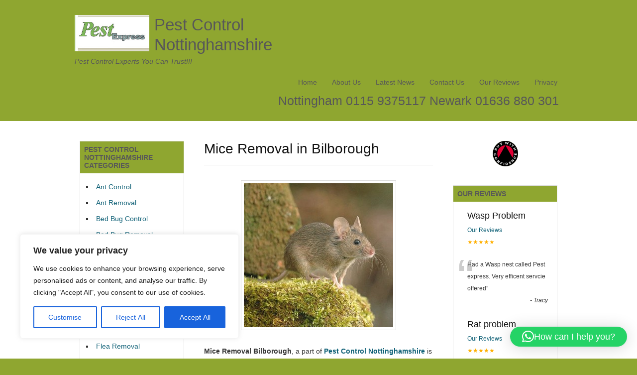

--- FILE ---
content_type: text/css
request_url: https://pestcontrolnottingham24.co.uk/wp-content/themes/Tradeprorevised/style.css
body_size: 5014
content:
/*
Theme Name: Tradepro - Theme
Description: The default theme for tradepro member websites
Author: Ibrahim
Author URI: http://transvelo.com/
Theme URI: http://transvelo.com
Version: 0.7.0
Tags: translation-ready, microformats, three-columns, custom-menu

Credits:

Styles, especially the menus and buttons, were inspired by Canvas:
http://wptheming.com/portfolio-theme/
http://www.woothemes.com/2010/02/canvas/

Jquery rollovers for portfolio items was based on code by:
http://graphpaperpress.com/themes/workspace/

Uses Custom Post Type Archives plugin to enable portfolio paging and permalinks:
http://www.cmurrayconsulting.com/software/wordpress-custom-post-type-archives/

*/

@import "css/reset.css";

/* BASE STYLES */

body {
	font: 14px/20px Arial, Helvetica, Sans-serif;
	color: #333;
	background: #568200;
        line-height:24px;
}
h1, h2, h3, h4, h5, h6 {
	margin: 0;
	font-family:Arial, sans-serif;
	color: #111;
	font-weight:normal;
}
h1 {
	font-size:28px;
}
h2 {
	font-size:26px;
}
h3 {
	font-size:18px;
}
h4 {
	font-size:16px;
}
h5, h6 {
	font-size: 14px;
}
p {
	/* font:16px/24px arial, sans-serif; */
	margin:0;clear:both;overflow:hidden;
}
hr {
	background-color: #ddd;
	border:0;
	height: 1px;
	margin-bottom: 20px;
}
input, textarea {
	padding: 7px;
	border-color: #ccc #efefef #efefef #ccc;
	border-width:1px;
	border-style:solid;
}
strong {
	font-weight: bold;
}
cite,
em,
i {
	font-style: italic;
}
big {
	font-size: 131.25%;
}
ins {
	background: #ffc;
	text-decoration: none;
}
blockquote {
	font-style: italic;
	padding: 0 3em;
}
blockquote cite,
blockquote em,
blockquote i {
	font-style: normal;
}
pre {
	background: #f7f7f7;
	color: #222;
	line-height: 18px;
	margin-bottom: 18px;
	padding: 1.5em;
	font-family: "Courier 10 Pitch", Courier, monospace;
}
code {
	font-family: Monaco, Consolas, "Andale Mono", "DejaVu Sans Mono", monospace;
}
abbr,
acronym {
	border-bottom: 1px dotted #666;
	cursor: help;
}
sup,
sub {
	height: 0;
	line-height: 1;
	vertical-align: baseline;
	position: relative;
}
sup {
	bottom: 1ex;
}
sub {
	top: .5ex;
}

/* Text meant only for screen readers */

.screen-reader-text {
	position: absolute;
	left: -9000em;
}
/* Hyperlinks */

a:link, a:visited {
	color: #106177;
	text-decoration:none;
}
a:hover {
	text-decoration:underline;
}
h1 a:link, h1 a:visited, h2 a:link, h2 a:visited, h3 a:link, h3 a:visited, h4 a:link, h4 a:visited, h5 a:link, h5 a:visited, h6 a:link, h6 a:visited {
	text-decoration: none;
}
h1 a:hover, h2 a:hover, h3 a:hover, h4 a:hover, h5 a:hover, h6 a:hover {
	text-decoration: underline;
}
/* STRUCTURE */

/* 2.1 Containers & Columns */

#main {
	/*background:#fff url(images/bg-texture.png);*/
	padding:40px 0 0 0px;
        background-color:#fff;
}

/* Navigation */
#navigation {
	display:block;
	float:right;
	font:14px/14px Helvetica, Arial, sans-serif;
	padding:20px 0;
}
.menu ul {
	z-index:99;
	margin:0;
	padding:0;
	list-style:none;
	line-height:1;
	margin-left:10px;
}
.menu ul a {
	position:relative;
	color:#fff;
	display:block;
	z-index:100;
	padding:5px 10px;
	line-height:18px;
	text-decoration:none;
}
.menu ul a:hover, .menu ul li.current_page_item, .menu ul li.current_page_parent, .menu ul li.current-menu-item {
	background:#8cc129;
}
.menu ul li {
	float:left;
	width: auto;
	margin-left:10px;
}
.menu ul li a.sf-with-ul {
	padding-right:25px;
}
/* Drop-down menus */
.menu ul li ul {
	background: #FFF;
	position: absolute;
	left: -999em;
	width: 180px;
	border: 1px solid #666;
	border-width:1px 1px 0;
	z-index:999;
	margin-left:0;
}
.menu ul li ul li {
	background:#eee;
	border-top:1px solid #ccc;
	border-bottom:1px solid #ddd;
	margin-left:0px;
}
.menu ul li ul li a {
	width:160px;
	color:#555;
	font-size:0.9em;
	line-height:18px;
}
.menu ul li ul li a.sf-with-ul {
	padding:5px 10px;
}
.menu ul li ul li a:hover {
	background:#c6c6c6;
	color:#111;
}
.menu ul li ul ul {
	margin: -30px 0 0 180px;
}
.menu ul li:hover, .menu ul li.hover {
	position:static;
	background:#666;
}
.menu ul ul li:hover, .menu ul ul li.hover {
	background:#eee;
}
.menu ul li:hover ul, .menu ul li.sfhover ul, .menu ul li li:hover ul, .menu ul li li.sfhover ul, .menu ul li li li:hover ul, .menu ul li li li.sfhover ul, .menu ul li li li li:hover ul, .menu ul li li li li.sfhover ul {
	left:auto;
}
.menu ul .sf-sub-indicator {
	background:	url(images/arrow-down.png) no-repeat;
	position:absolute;
	display:block;
	right:0.4em;
	top:0.8em;
	width:10px;
	height:10px;
	text-indent:-999em;
	overflow:hidden;
}
.menu li ul .sf-sub-indicator {
	background:url(images/arrow-right.png) no-repeat;
}
/* CSS3 Menu Effects */

.menu ul a, .menu ul li.current_page_item, .menu ul li.current_page_parent, .menu ul li:hover, .menu ul li.hover, .menu ul li.current-menu-item {
	border-radius:2px;
	-moz-border-radius:2px;
	-webkit-border-radius:2px;
}
.menu ul li ul li a {
	border-radius:0;
	-moz-border-radius:0;
	-webkit-border-radius:0;
}
/* Branding */
#branding {
	position:relative;
	display:block;
	background:#568200;
	padding:30px 0 30px;
}
#logo {
	float:left;
}
#logo #site-title, #logo #site-description {
	font-family:Arial, san-serif;
	color: #fff;
}
#logo #site-title a {
	color:#fff;
	font-size:33px;
	line-height:40px;
	text-transform:none;
	font-weight:normal;
	text-decoration:none;
}
#logo #site-title a:hover {
	text-decoration:underline;
}
#logo #site-description {
	color:#fff;
	font:italic 14px Arial, sans-serif;
	margin-top:5px;
}
/* Content */
#content {
	padding:0 0 40px;
}
/* Footer */

#colophon {
	display:block;
	background:#568200;
}
#footer-widgets .block {
	padding:20px 20px 0 0;
	width:230px;
	float:left;
}
#footer-widgets .footer-widget-4 {
	padding:20px 0px 0 0;
}
#colophon #site-generator p {
	color:#fff;
	font-family: Arial, Helvetica, sans-serif;
	font-weight:bold;
	font-size:13px;
        margin:0px;padding:0px;
}
#colophon #site-generator p a{color:#fff;text-decoration:underline;}
/* Posts */

#content article {
	display:block;
	clear:both;
	margin-bottom:40px;
}

#content img {max-width:630px;}

.entry-meta {
	padding-top:10px;
	margin: 0px 0 25px 0;
	font:11px/11px "Trebuchet MS", Arial, Helvetica, sans-serif;
	text-transform:uppercase;
	display:block;
	clear:both;
}

.entry-utility {clear:both;}

/* Typographic Elements */

#content h1.entry-title {
	font-size:28px;
	line-height:32px;
	border-bottom:1px solid #ddd;
	margin-bottom:20px;
	padding-bottom: 16px;
}

#content h1 {
	padding-bottom: 20px;
}
#content h2 {
	padding-bottom:20px;
        line-height:26px;
        font-size:24px;
}
#content h3 {
	padding-bottom:10px;
}
#content p {
	margin: 0 0 20px 0;
}
#content blockquote {
	background:url(images/blockquote.png) no-repeat 0 12px;
	padding: 10px 20px 10px 50px;
	color: #444;
}
#content blockquote p {
	font-style:italic;
}
#content ul {
	margin: 0 0 15px 0;
	padding: 0 0 0 30px;
}
#content ul ul {
	margin: 0;
}
#content ul li {
	list-style-type: circle;
}
#content ul ul li {
	list-style-type: disc;
}
#content ol {
	margin: 0 0 15px 0;
	padding: 0 0 0 30px;
}
#content ol ol {
	margin: 0;
}
#content ol li {
	list-style-type: upper-latin;
}
#content ol li ol li {
	list-style-type: lower-latin;
}
/* Images */
#content img, img.thumbnail {
	padding: 5px;
	border: 1px solid #ddd;
	background:#F8F8F8;
	background:rgba(255, 255, 255, 0.7);
}
img.wp-smiley {
	padding: 0;
	border: none;
}
.alignleft {
	float: left;
	width: auto;
	margin: 5px 15px 5px 0;
}
.alignright {
	float: right;
	width: auto;
	margin: 5px 0 5px 15px;
}
.aligncenter {
	clear: both;
	display: block;
	margin-left: auto;
	margin-right: auto;
	margin-bottom:10px;
}
#content .wp-caption {
	padding: 1px;
	text-align:center;
	background:#F8F8F8;
	background:rgba(255, 255, 255, 0.7);
	border: solid 1px #ddd;
}
#content .wp-caption img {
	margin:0;
	padding:4px 0;
	background:none;
	border:0;
}
#content .wp-caption-text {
	margin:0;
	padding:0;
	font:11px/22px Arial, Helvetica, sans-serif;
	text-align:center;
}
/* Increase the size of the content area for templates without sidebars */

.full-width #content,
#portfolio.full-width {
	width: 980px;
}

#portfolio.full-width .portfolio-item {
	width:308px;
	height:220px;
}

/* Pagination / WP-Pagenavi */

/* If you're using PageNavi you should turn the css in its settings page */

.wp-pagenavi {
	clear:both;
	font-size:12px;
	padding:10px 15px;
	border:1px solid #ddd;
	border-width:1px 0 1px;
}
.menu ul-entries a, .wp-pagenavi a:link, .wp-pagenavi a:visited, .wp-pagenavi .current, .wp-pagenavi .on, .wp-pagenavi a:hover, .wp-pagenavi span.extend, .wp-pagenavi span.pages {
	display: block;
	font:italic 12px/16px Arial, sans-serif;
	color:#777;
	text-decoration:none;
	padding:0;
}
.menu ul-entries a:hover {
	text-decoration:underline;
}
.wp-pagenavi a:link, .wp-pagenavi a:visited {
	display: inline;
	text-decoration: none;
	background: #fff;
	background:rgba(fff, 0, 0, 0.1);
	color: #666;
	padding: 3px 7px;
	border:1px solid #ddd;
	border:1px solid rgba(0, 0, 0, 0.2);
	margin-left:10px;
}
.wp-pagenavi .current, .wp-pagenavi .on, .wp-pagenavi a:hover {
	display:inline;
	padding: 3px 7px;
	background: #fff;
	background:rgba(fff, 0, 0, 0.5);
	border:1px solid #bbb;
	margin-left:10px;
}
.wp-pagenavi span.extend, .wp-pagenavi span.pages {
	display:inline;
	background:none;
	border:none;
	color:#666;
}
#content nav, #portfolio nav {
	clear:both;
	display: block;
	overflow: hidden;
}
#content nav .nav-previous, #portfolio nav .nav-previous {
	float: left;
	width: 50%;
}
#content nav .nav-next, #portfolio nav .nav-next {
	float: right;
	text-align: right;
	width: 50%;
}
#nav-below {
	margin: 1em 0 0 0;
}
.page-link {
	margin: 0 0 1em 0;
}

/* Reverse order on single-portfolio pages */

.single-portfolio  #content nav .nav-previous {
	float: right;
	text-align: right;
	width: 50%;
}
.single-portfolio  #content nav .nav-next {
	float: left;
	text-align: left;
	width: 50%;
}

/* WIDGETS */

/* Generic Widgets */
.widget-container {
	margin: 0 0 30px 0;
	font-size:12px;
        border:1px solid #ddd;
}
.widget-title {
	padding:7px;
	text-transform:uppercase;
	font:normal bold 14px Arial, Helvetica, sans-serif;
	color:#fff;background-color:#568200;
        border:1px solid #568200;
}
.widget-container p {
	font:12px/20px Arial, Helvetica, sans-serif;
	margin-bottom:15px;
}
.widget-container ul {
	clear:both;
	list-style:none;
        padding:7px;
}
.widget-container ul li{
    list-style:square;
    font-size:14px;
    margin:8px 0px;
    margin-left:20px;
}
.widget-container ul li a {
	padding: 0 0 0 5px;
	line-height: 22px;
	text-decoration: none;
}
.widget-container ul li a:hover {
	text-decoration:underline;
}
.widget-container ul ul {
	padding: 0 0 0 15px;
	border-top: none;
}
#colophon-widgets {
	border-top:1px solid #ddd;
	padding:10px 0;
}
#colophon-widgets .block {
	padding:20px 0 0 20px;
	width:210px;
	float:left;
}
/* Calendar */
#wp-calendar {
	width:95%;
	margin-bottom:15px;
	clear:both;
	padding:0;
}
#wp-calendar caption {
	padding:0 0 10px;
}
#wp-calendar th, #wp-calendar td {
	text-align:center;
	background:rgba(0, 0, 0, .05);
	padding:5px;
}
#wp-calendar td {
	background:transparent;
}
#wp-calendar td, table#wp-calendar th {
	padding:3px 0;
}
/* Search */

.widget-container input#s {
	float:left;
	width:60%;
	padding: 7px 0 7px 7px;
	margin-right:5px;
	border-color: #ccc #efefef #efefef #ccc;
	border-width:1px;
	border-style:solid;
}
.widget-container input{width:95%;padding:4px;}
.widget-container input.submit {
	margin-left:5px;
	float:left;
}
#searchsubmit,.submit {
	margin:0;
	font-weight:bold;
	/*background: #666 url(images/gradient-overlay.png);*/
        background-color:#ff0000;
	display: inline-block;
	padding: 5px 6px 6px;
	color: #fff;
	text-decoration: none;
	position: relative;
	cursor: pointer;
	text-shadow: 0 -1px 1px rgba(0, 0, 0, 0.25);
	-moz-border-radius: 5px;
	-webkit-border-radius: 5px;
	-moz-box-shadow: 0 1px 3px rgba(0, 0, 0, 0.5);
	-webkit-box-shadow: 0 1px 3px rgba(0, 0, 0, 0.25);
	text-shadow: 0 -1px 1px rgba(0, 0, 0, 0.25);
	border:none;
	border: 1px solid rgba(0, 0, 0, .25);
	border-bottom-color: rgba(0, 0, 0, .35);
	font-family:Arial, sans-serif;
	font-size:12px;
	line-height:12px;
}
/* COMMENTS */

#comments {
	position:relative;
	margin:40px 0 0;
	padding:40px 0 0 0;
	border-top:1px solid #ddd;
	border-top:1px solid rgba(0, 0, 0, 0.08);
}
#comments .commentlist {
	padding-left:0px;
}
#comments h3 {
	color:#333;
	font-weight:normal;
	margin-bottom:20px;
}
#comments .comment.thread-even {
	background: #fafafa;
	background: rgba(0, 0, 0, 0.02);
	border-bottom:1px solid #ddd;
	border-bottom:1px solid rgba(0, 0, 0, 0.07);
}
#comments .comment {
	margin-top:10px;
	width:100%;
	list-style-type:none;
}
#comments .comment .comment-body {
	position:relative;
	padding: 20px;
}
#comments .comment-head {
	margin: 0 0 15px 0;
}
#comments .comment-author img {
	margin: 0;
	vertical-align: middle;
	border:1px solid #ddd;
	padding:3px;
	background:#f6f6f6;
	float:left;
	margin: 0 15px 5px 0;
}
#comments .comment-author cite {
	font-weight:bold;
}
#comments .comment-meta {
	font-size: 12px;
}
#comments .comment-entry p {
	margin: 0 0 10px 0;
}
#comments .reply {
	padding-top:10px;
}
#comments ul.children {
	margin:10px 10px 0 25px;
	padding:0;
}
#comments ul.children li {
	border-top:1px solid #ddd;
}
#comments .cancel-comment-reply {
	margin:10px 0;
}
#comments h3#pings {
	margin-top:25px;
}
#comments .pingbacks li.pingback {
	margin:10px 0;
}
#comments .pingbacks li.pingback .reply {
	display:none;
}
/* Comments Form */
#respond h3 {
	color:#333;
	font-weight:normal;
	margin-bottom:20px;
}
#respond label {
	font-size:13px;
	color:#777;
}
#commentform {
	margin: 15px 0 0 0;
}
#commentform input.txt, #commentform textarea {
	font:14px/14px Arial, Helvetica, sans-serif;
	border-color: #ccc #efefef #efefef #ccc;
	border-width:1px;
	border-style:solid;
}
#commentform input.txt {
	color:#666;
	background: #fcfcfc;
	width: 170px;
	margin: 0 5px 10px 0;
	padding: 5px 7px;
}
#commentform textarea {
	color:#666;
	background: #fcfcfc;
	width: 95%;
	padding: 5px 7px;
}
#commentform .form-allowed-tags {
	font-size:12px;
	color:#666;
}
#commentform #submit, .reply a {
	margin: 10px 0 0 0;
	font-weight:bold;
	font-family:Arial, sans-serif;
	background: #666 url(images/gradient-overlay.png);
	display: inline-block;
	padding: 5px 10px 6px;
	color: #fff;
	text-decoration: none;
	position: relative;
	cursor: pointer;
	text-shadow: 0 -1px 1px rgba(0, 0, 0, 0.25);
	-moz-border-radius: 5px;
	-webkit-border-radius: 5px;
	-moz-box-shadow: 0 1px 3px rgba(0, 0, 0, 0.5);
	-webkit-box-shadow: 0 1px 3px rgba(0, 0, 0, 0.25);
	text-shadow: 0 -1px 1px rgba(0, 0, 0, 0.25);
	border:none;
	border: 1px solid rgba(0, 0, 0, .25);
	border-bottom-color: rgba(0, 0, 0, .35);
}

.reply a {font-size:11px; padding: 2px 6px;}

/* Pingbacks / Trackbacks */

h3#pings {
	margin: 25px 0 10px 0;
}
.pinglist li {
	margin: 0 0 0 20px;
	list-style-type: decimal;
}
.pinglist li .author {
	font-weight: bold;
	font-size: 15px;
}
.pinglist li .date {
	font-size: 11px;
}
.pinglist li .pingcontent {
	display: block;
	margin: 10px 0;
}
/* MISCELLANEOUS */

/* Search Form */

.error404 #searchform {
	margin-bottom:30px;
}

/* Other Classes */

.clear {
	clear:both;
}
.col-width{width:980px;margin:0 auto;}
/* SEO friendly 3-col layout */
.threecol{
     background: none repeat scroll 0 0 #FFF;
}
.colmask{
    clear: both;
    overflow: hidden;
    position: relative;
    width: 1000px;
}
.threecol .colmid {
    background: none repeat scroll 0 0 #FFFFFF;
    right: 25%;
}
.colright, .colmid, .colleft {
    float: left;
    position: relative;
    width: 100%;
}
.threecol .colleft {
    background: none repeat scroll 0 0 #FFF;
    right: 50%;
}
.colright, .colmid, .colleft {
    float: left;
    position: relative;
    width: 100%;
}
.threecol .col1 {
    left: 102%;
    width: 46%;
}
.threecol .col2 {
    left: 31%;
    width: 21%;
}
.threecol .col3 {
    left: 85%;
    width: 21%;
}
.col1, .col2, .col3 {
    float: left;
    overflow: hidden;
    padding: 0 0 1em;
    position: relative;
}
#pscroller1{
    height: 300px;
    padding: 5px;
    margin-top:10px;
}
#call-free-number{color:#fff;font-size:25px;text-align:right;clear:both; position: relative;top:16px;left:-7px;}
#enquiry_form_phone_number{text-align:center;font-size:16px;padding:5px 0px;}
#footer-widgets{padding:20px 0px 0px;}
#footer-address{float:left;width:200px;}
#footer-widgets h3{padding:10px 0px;}
#footer-towns-list{float:left;width:775px;}
#list-of-towns li{float:left;margin-right:10px;width:235px;font-size:smaller;}
.error{font-weight:bold; background-color: #ff0000;padding: 4px;color: #fff;}
.success{font-weight:bold;background-color:#009a64;padding:4px;color:#fff;}
.widget-image .widget-container{border:none;text-align:center;}
#searchsubmit, .submit {
    -moz-border-radius: 5px 5px 5px 5px;
    -moz-box-shadow: 0 1px 3px rgba(0, 0, 0, 0.5);
    background-color: #FF0000;
    border-color: rgba(0, 0, 0, 0.25) rgba(0, 0, 0, 0.25) rgba(0, 0, 0, 0.35);
    border-style: solid;
    border-width: 1px;
    color: #FFFFFF;
    cursor: pointer;
    display: inline-block;
    font-family: Arial,sans-serif;
    font-size: 12px;
    font-weight: bold;
    line-height: 12px;
    margin: 0;
    padding: 5px 6px 6px;
    position: relative;
    text-decoration: none;
    text-shadow: 0 -1px 1px rgba(0, 0, 0, 0.25);
}
#logo img {width: 150px;float: left;padding-right:10px;}
#site-title {width:550px;}
.widgettext-red{color:#0B3B24;}
#cat_9{display:none;}


.header {
   width: 100%;
  z-index: 3;
}

.header ul {
  margin: 0;
  padding: 0;
  list-style: none;
  overflow: hidden;
}

.header li a {
  display: block;
  text-decoration: none;
  color:#fff;
}

.header li a:hover,
.header .menu-btn:hover {
  background-color: #fff;
}


/* menu */

.header div.menu .sf-js-enabled {
  clear: both;
  max-height: 0;
  transition: max-height .2s ease-out;
}

/* menu icon */

.header .menu-icon {
  cursor: pointer;
  display: inline-block;
  float: right;
  padding: 28px 20px;
  position: absolute;
  user-select: none;
  right:0px;
  top:0px;
}

.header .menu-icon .navicon {
  background: #fff;
  display: block;
  height: 2px;
  position: relative;
  transition: background .2s ease-out;
  width: 18px;
}

.header .menu-icon .navicon:before,
.header .menu-icon .navicon:after {background: #fff;  content: '';  display: block;  height: 100%;  position: absolute;  transition: all .2s ease-out;  width: 100%; color:#fff;}
.header .menu-icon .navicon:before {top: 5px;}
.header .menu-icon .navicon:after {top: -5px;}
/* menu btn */
.header .menu-btn {display: none;}
.header .menu-btn:checked ~ div.menu .sf-js-enabled {max-height: 240px;}
.header .menu-btn:checked ~ .menu-icon .navicon {background: transparent;}
.header .menu-btn:checked ~ .menu-icon .navicon:before {transform: rotate(-45deg);}
.header .menu-btn:checked ~ .menu-icon .navicon:after {transform: rotate(45deg);}
.header .menu-btn:checked ~ .menu-icon:not(.steps) .navicon:before,
.header .menu-btn:checked ~ .menu-icon:not(.steps) .navicon:after {top: 0;}

/* 48em = 768px */

@media (min-width: 48em) {
  .header div.menu .sf-js-enabled {clear: none; float: right; max-height: none;}
  .header .menu-icon {display: none; }
  
}



@media only screen and (max-width: 768px) {
img{max-width:100%; height:auto;}
html, body{overflow-x:hidden;}
div#wrapper {padding: 20px;}
#branding {padding: 10px 0 10px;}
.col-width {width: 100%;margin: 0 auto;}
#main {margin: 0 auto; padding:0px;}
.threecol .col1 {left: 0;width: auto;padding: 10px;}
.colright, .colmid, .colleft {width: 100%;}
.threecol .colmid {right: 0 !important;}
.threecol .colleft {right: 0 !important;}
#content {padding: 0 0 0;}
.col1, .col2, .col3{float:none; width:auto !important; padding:10px; position:initial;}
#logo img {width: 64px;}
#logo{font-size:15px;}
#site-title {width: auto; font-size: 15px;}
#logo #site-title a {font-size: 14px; line-height: 19px;}
.menu {position: absolute; left: 0; top: 101px; background: #000; width: 100%; z-index:6;}
.menu ul li {float: none; width: auto; margin-left: 0px;}
.menu ul li a{padding:10px 10px;}
#content img, img.thumbnail {max-width: 100% !important; border: none; padding: 0;}
select, input, textarea {width: 100%; padding: 5px; border: 1px solid #ccc;border-radius: 0;}    
    
    
    
}




